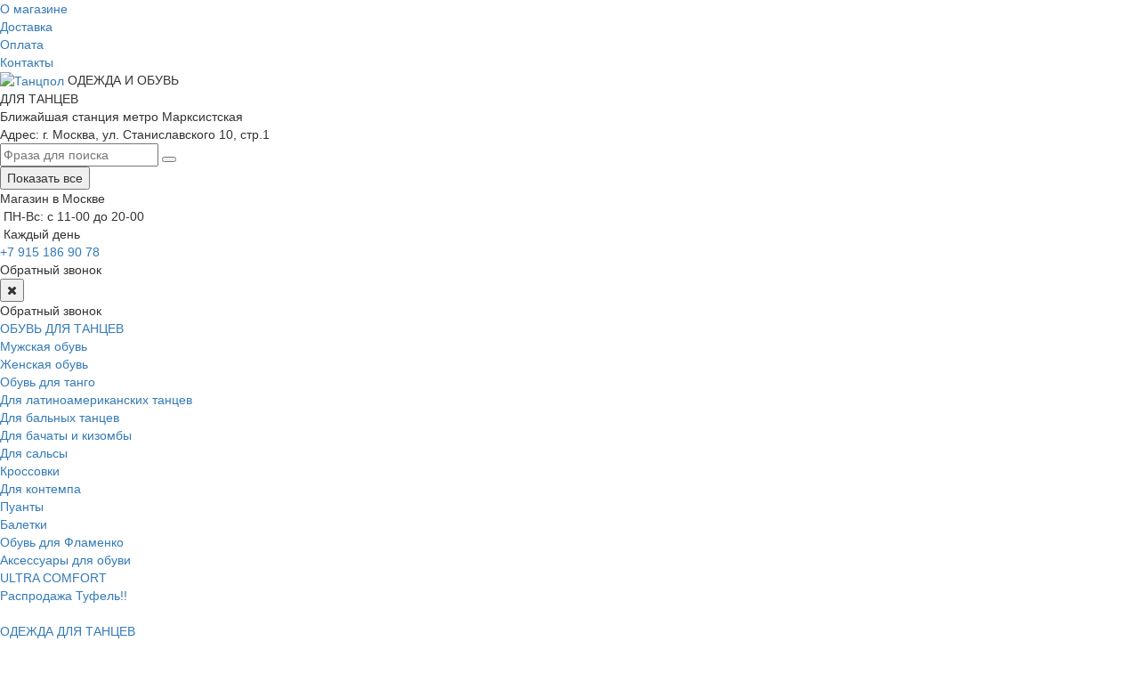

--- FILE ---
content_type: text/html; charset=windows-1251
request_url: https://www.tanspol.ru/catalog/t287.html
body_size: 10336
content:
<!DOCTYPE html>
<html class="desktop landscape rd-navbar-static-linked">
	<head>
		
	<title>Туфли для танцев Werner Kern Asta 8, черные купить в Москве – цены в интернет-магазине «Танцпол»</title>
	<meta http-equiv="Content-Type" content="text/html; charset=windows-1251">
	<meta name="robots" content="index, follow">
	<meta name="revisit-after" content="1 days">
	<meta name="description" content="Туфли для танцев Werner Kern Asta 8, черные – вы можете купить с примеркой в нашем уютном магазине в центре Москвы «Танцпол», бесплатная доставка по России при заказе от 15000 руб. в нашем интернет-магазине! Прямой поставщик танцевальной одежды, обуви и аксессуаров от ведущих производителей Европы и России!">
	<meta name="keywords" content="Туфли для танцев Werner Kern Asta 8, черные">
	<meta name="viewport" content="width=device-width, initial-scale=1">
	<meta http-equiv="X-UA-Compatible" content="IE=edge,chrome=1">
	<link href="https://fonts.googleapis.com/css?family=Open+Sans:300,300i,400,400i,600,600i,700,700i&amp;subset=cyrillic" rel="stylesheet">
	<link href="https://fonts.googleapis.com/css?family=Ubuntu:300,300i,400,400i,500,500i,700,700i&amp;subset=cyrillic" rel="stylesheet">
	<link rel="stylesheet" type="text/css" media="all" href="//fonts.googleapis.com/css?family=Montserrat:400,700" />
	<link rel="stylesheet" type="text/css" media="all" href="//fonts.googleapis.com/css?family=Arizonia" />
	<meta property="og:type" content="website">
	<meta property="og:site_name" content="Танцпол">
	<meta property="og:locale" content="ru">
	<meta property="og:title" content="Туфли для танцев Werner Kern Asta 8, черные купить в Москве – цены в интернет-магазине «Танцпол»">
	<meta property="og:description" content="Туфли для танцев Werner Kern Asta 8, черные – вы можете купить с примеркой в нашем уютном магазине в центре Москвы «Танцпол», бесплатная доставка по России при заказе от 15000 руб. в нашем интернет-магазине! Прямой поставщик танцевальной одежды, обуви и аксессуаров от ведущих производителей Европы и России!">
	<meta property="og:url" content="https://www.tanspol.ru/catalog/t287.html">
	<meta property="og:image" content="/pictures/tovar/original/asta_80_nappa_black_a.jpg">
	 
	
	<base href="https://www.tanspol.ru/">
	
	<link rel="icon" href="/favicon.ico" type="image/x-icon">
	<link rel="shortcut icon" href="/favicon.ico" type="image/x-icon">
	
		
	<link rel="stylesheet" type="text/css" href="/misc/plugins/bootstrap/bootstrap.min.css?1616053320">
	<link rel="stylesheet" type="text/css" href="/misc/plugins/font-awesome/css/font-awesome.min.css?1489935383">
	<link rel="stylesheet" href="/misc/plugins/fancybox/3.2.10/jquery.fancybox.min.css?1521066939">
	<link rel="stylesheet" type="text/css" href="/templates/template_1/__main.css?2">
	<link rel="stylesheet" type="text/css" href="/templates/template_1/__fotorama.css?1608190660">
	
		
	<script>
		browser_http_accept = 'image/webp';
		alert_window_type = 'alert_window';
		alert_window_manual = 'yes';
		valuta = 'руб.';
		okruglenie_count = 0;
		okruglenie_type = '';
		use_nalichie_count = '';
		max_count_order = '999';
		use_order_count_float = 'no';
		use_price_delimeter = 'yes';
		use_price_delimeter_symbol = '&nbsp;';
		use_ed_izm = '';
		var catalog_actions_icons_params = {"new": {proirity: "0", timeout: "5000"}, "spec": {proirity: "0", timeout: "5000"}, "hit": {proirity: "0", timeout: "5000"}};
	</script>
	<script src="/misc/v2/js/__jquery.js?1447923994"></script>
	<script src="/misc/plugins/owl-carousel/2.0.0/owl.carousel.min.js?1464274228"></script>
	<script src="/templates/__js_language_1.js?1763776616"></script>
	<script src="/misc/js/__jquery.mousewheel.js?1447923762"></script>
	<script src="/misc/js/__jquery.jscrollpane.min.js?1447923761"></script>
	<script src="/misc/plugins/fancybox/3.2.10/jquery.fancybox.min.js?1521066939"></script>
	<script>$.fancybox.defaults.hash = false;</script>

	<script src="/misc/js/__js_functions.js?1761002873"></script>
	<script src="/misc/js/__js_shop.js?1763776419"></script>
	<script src="/misc/js/__jquery.hoverIntent.js?1502143471"></script>
	<script src="/templates/template_1/__bootstrap.min.js?1608190659"></script>
	<script src="/templates/template_1/__site.js?1"></script>
	<script src="/templates/template_1/__fotorama.js?1608190660"></script>
	
	</head>

	<body class="cms-home cms-index-index catalog-category-view page-layout-2columns-left">

	<div class="page-wrapper" itemscope itemtype="http://schema.org/WebSite">
		<link itemprop="url" href="https://www.tanspol.ru">
		<header class="new-header new-header_bg_white">
			<div class="new-header__line-1">
				<div class="new-header__inner">
					<div class="new-header__col"></div>
					<div class="new-header__col">
						
			<nav class="main-menu"><div class="main-menu__menu"><div class="main-menu__menu-item"><a href="/content/c34-page1.html" class="a">О магазине</a></div><div class="main-menu__menu-item"><a href="/content/c47-page1.html" class="a">Доставка</a></div><div class="main-menu__menu-item"><a href="/content/c48-page1.html" class="a">Оплата</a></div><div class="main-menu__menu-item"><a href="/content/c22-page1.html" class="a">Контакты</a></div></div></nav>
			
					</div>
					<div class="new-header__col">
						
			<div class="socials">
				<span data-href="http://vk.com/public51563910" class="vk" data-target="_blank"></span><span data-href="https://www.youtube.com/watch?v=-aomiWI1_90" class="youtube" data-target="_blank"></span><span data-href="https://max.ru/www.tanspol.ru" class="max" data-target="_blank"></span>
			</div>
			
					</div>
				</div>
			</div>
			<div class="new-header__line-2">
				<div class="new-header__inner">
					<div class="new-header__col">
						<div class="logo">
							<div class="logo__inner">
	
							<a href="/"><img src="/templates/template_1/img/logo.png" alt="Танцпол"></a>
			
							<span class="logo__tagline">ОДЕЖДА И ОБУВЬ<br>ДЛЯ ТАНЦЕВ</span>
			
							</div>
						</div>
					</div>
					<div class="new-header__col">
						<div class="new-header__col-inner">
							<div class="new-header__text-block"><span class="b">Ближайшая станция</span> метро <span class="b">Марксистская</span><br><span>Адрес: г. Москва, ул. Станиславского 10, стр.1</span></div>
							
			<!--noindex-->
			<div class="catalog-search">
				<form action="/catalog/find-page1.html" method="get" name="BF_catalog_find_fields" data-action="/catalog/find_fast-page1.html" class="catalog-search__form" itemprop="potentialAction" itemscope itemtype="http://schema.org/SearchAction">
					<meta itemprop="target" content="/catalog/find-page1.html?find={find}">
					<input type="text" id="CFF_find" name="find" value="" class="catalog-search__input-text" placeholder="Фраза для поиска" onKeyUp="fast_search();" itemprop="query-input">
					<button type="submit" class="catalog-search__button" onclick="return validate_BF_catalog_find_fields();"><span></span></button>
				</form>
				<div class="catalog-search__window" id="catalog_search_result_window">
					<div class="catalog-search__content" id="catalog_search_result_elements"></div>
					<div class="catalog-search__footer">
						<button type="button" class="button button_small catalog-search__all-button" onclick="return fast_search_show_results();"><span>Показать все</span></button>
					</div>
				</div>
				<script>
					function validate_BF_catalog_find_fields()
					{
						if($('#CFF_find').val() == '')
						{
						var text = 'Введите фразу для поиска!';
							alert_window_show('dialog_message', 'dialog_message_text', '', text, '$(\'#CFF_find\').focus();');
							return false;
						}

						return true;
					}
				</script>
			</div>
			<!--/noindex-->
		
						</div>
					</div>
					<div class="new-header__col">
						
			<div class="header-contacts">
				<div class="header-contacts__row">
					
			<div class="header-contacts__col">
				<div class="header-contacts__schedule">
					Магазин в Москве <br> ПН-Вс: с 11-00 до 20-00<br> Каждый день
				</div>
			</div>
			
					
			<div class="header-contacts__col">
				<div class="header-contacts__phones">
					
			<span data-href="tel:+79151869078" class="a">+7 915 186 90 78</span>
			
				</div>
			
				<div class="side-navbar-box header-contacts__callback">
					<span class="a">Обратный звонок</span>
					<div class="side-navbar-popup1">
						<button class="side-navbar-close">
							<i class="fa fa-times close"></i>
						</button>
						<div class="block block-callback rd-navbar-callback">
							<div class="block-title">
								<span>Обратный звонок</span>
							</div>
							<div class="block-content">
								
							</div>
						</div>
					</div>
				</div>
					
			</div>
			
				</div>
			</div>
		
					</div>
				</div>
			</div>
			<div class="new-header__line-3">
				<div class="new-header__inner">
					<div class="new-header__col">
						<div class="mobile-menu-opener">
							<span></span>
						</div>
					</div>
					<div class="new-header__col">
						
				<nav class="catalog-menu" itemscope="" itemtype="https://schema.org/SiteNavigationElement"><div class="catalog-menu__menu" itemprop="" itemscope="" itemtype="https://schema.org/ItemList"><div class="catalog-menu__menu-item parent" data-image="/pictures/menu/menu/obuv.jpg" itemprop="itemListElement" itemscope ="" itemtype="https://schema.org/ItemList">
								<a href="/catalog/r171-page1.html" class="a" itemprop="url">ОБУВЬ ДЛЯ ТАНЦЕВ</a>
								<meta itemprop="name" content="ОБУВЬ ДЛЯ ТАНЦЕВ">
							<div class="catalog-menu__sub-menu-opener"></div><div class="catalog-menu__sub-menu-wrapper clearfix"><div class="catalog-menu__sub-menu"><div class="catalog-menu__sub-menu-item" data-image="/pictures/menu/menu/mans_shoes.jpg"><a href="/catalog/r196-page1.html" class="a">Мужская обувь</a></div><div class="catalog-menu__sub-menu-item" data-image="/pictures/menu/menu/juliabasmannphotography(91von184).jpg"><a href="/catalog/r233-page1.html" class="a">Женская обувь</a></div><div class="catalog-menu__sub-menu-item" data-image="/pictures/menu/menu/tango_shoes_1.jpg"><a href="/catalog/r336-page1.html" class="a">Обувь для танго</a></div><div class="catalog-menu__sub-menu-item" data-image="/pictures/menu/menu/latina.jpg"><a href="/catalog/r11-page1.html" class="a">Для латиноамериканских танцев</a></div><div class="catalog-menu__sub-menu-item" data-image="/pictures/menu/menu/5e74d5eb25a9811c976208ad_5e74d5ec0a3ec.jpg"><a href="/catalog/r241-page1.html" class="a">Для бальных танцев</a></div><div class="catalog-menu__sub-menu-item" data-image="/pictures/menu/menu/kizobmba_shoes.jpg"><a href="/catalog/r223-page1.html" class="a">Для бачаты и кизомбы</a></div><div class="catalog-menu__sub-menu-item" data-image="/pictures/menu/menu/kern2019_3081.jpg"><a href="/catalog/r240-page1.html" class="a">Для сальсы</a></div><div class="catalog-menu__sub-menu-item" data-image="/pictures/menu/menu/1223_1.jpg"><a href="/catalog/r229-page1.html" class="a">Кроссовки</a></div><div class="catalog-menu__sub-menu-item" data-image="/pictures/menu/menu/contemporary.jpg"><a href="/catalog/r214-page1.html" class="a">Для контемпа</a></div><div class="catalog-menu__sub-menu-item" data-image="/pictures/menu/menu/points_1_1.jpg"><a href="/catalog/r66-page1.html" class="a">Пуанты</a></div><div class="catalog-menu__sub-menu-item" data-image="/pictures/menu/menu/ballet_shoes.jpg"><a href="/catalog/r79-page1.html" class="a">Балетки</a></div><div class="catalog-menu__sub-menu-item" data-image="/pictures/menu/menu/flamenko_odejda.jpg"><a href="/catalog/r12-page1.html" class="a">Обувь для Фламенко</a></div><div class="catalog-menu__sub-menu-item" data-image="/pictures/menu/menu/heel_cover.jpg"><a href="/catalog/r55-page1.html" class="a">Аксессуары для обуви</a></div><div class="catalog-menu__sub-menu-item" data-image="/pictures/menu/menu/kelly_6.png"><a href="/catalog/r257-page1.html" class="a">ULTRA COMFORT</a></div><div class="catalog-menu__sub-menu-item" data-image="/pictures/menu/menu/sale.jpg"><a href="/catalog/r219-page1.html" class="a">Распродажа Туфель!!</a></div></div><div class="catalog-menu__sub-menu-image-block"><img src="/templates/template_1/img/empty.png" alt=""></div></div></div><div class="catalog-menu__menu-item parent" data-image="/pictures/menu/menu/330x555.jpg" itemprop="itemListElement" itemscope ="" itemtype="https://schema.org/ItemList">
								<a href="/catalog/r170-page1.html" class="a" itemprop="url">ОДЕЖДА ДЛЯ ТАНЦЕВ</a>
								<meta itemprop="name" content="ОДЕЖДА ДЛЯ ТАНЦЕВ">
							<div class="catalog-menu__sub-menu-opener"></div><div class="catalog-menu__sub-menu-wrapper clearfix"><div class="catalog-menu__sub-menu"><div class="catalog-menu__sub-menu-item" data-image="/pictures/menu/menu/stilettoban.jpg"><a href="/catalog/r10-page1.html" class="a">Для танго (аргентинского танго)</a></div><div class="catalog-menu__sub-menu-item" data-image="/pictures/menu/menu/31347.jpg"><a href="/catalog/r173-page1.html" class="a">Для балета и хореографии</a></div><div class="catalog-menu__sub-menu-item" data-image="/pictures/menu/menu/modalvsait.png"><a href="/catalog/r230-page1.html" class="a">Для сальсы, бачаты и кизомбы</a></div><div class="catalog-menu__sub-menu-item" data-image="/pictures/menu/menu/flamenko_odejda_1.jpg"><a href="/catalog/r177-page1.html" class="a">Для фламенко</a></div><div class="catalog-menu__sub-menu-item" data-image="/pictures/menu/menu/dsc_5823.jpg"><a href="/catalog/r81-page1.html" class="a">Для восточных танцев, танца живота</a></div><div class="catalog-menu__sub-menu-item" data-image="/pictures/menu/menu/moderndance.jpg"><a href="/catalog/r20-page1.html" class="a">Футболки</a></div><div class="catalog-menu__sub-menu-item" data-image="/pictures/menu/menu/leg_warmers1.jpg"><a href="/catalog/r41-page1.html" class="a">Гетры</a></div><div class="catalog-menu__sub-menu-item" data-image="/pictures/menu/menu/001-393.jpg"><a href="/catalog/r213-page1.html" class="a">Лосины, шорты и брюки</a></div><div class="catalog-menu__sub-menu-item" data-image="/pictures/menu/menu/salsa.png"><a href="/catalog/r238-page1.html" class="a">Женская одежда для танцев</a></div></div><div class="catalog-menu__sub-menu-image-block"><img src="/templates/template_1/img/empty.png" alt=""></div></div></div><div class="catalog-menu__menu-item parent" data-image="/pictures/menu/menu/kids.jpg" itemprop="itemListElement" itemscope ="" itemtype="https://schema.org/ItemList">
								<a href="/catalog/r21-page1.html" class="a" itemprop="url">ВСЕ ДЛЯ ДЕТЕЙ</a>
								<meta itemprop="name" content="ВСЕ ДЛЯ ДЕТЕЙ">
							<div class="catalog-menu__sub-menu-opener"></div><div class="catalog-menu__sub-menu-wrapper clearfix"><div class="catalog-menu__sub-menu"><div class="catalog-menu__sub-menu-item" data-image="/pictures/menu/menu/kids_1.jpg"><a href="/catalog/r239-page1.html" class="a">Детская одежда</a></div><div class="catalog-menu__sub-menu-item" data-image="/pictures/menu/menu/tights_2.jpg"><a href="/catalog/r225-page1.html" class="a">Колготки (трико)</a></div></div><div class="catalog-menu__sub-menu-image-block"><img src="/templates/template_1/img/empty.png" alt=""></div></div></div></div></nav>
				
					</div>
					<div class="new-header__col">
						
		<div class="mini-cart">
			<a href="/order.html" class="a">
				<span class="mini-cart__amount" id="basket_colvo">0</span>
			</a>
		</div>
		
					</div>
				</div>
				<div class="mobile-header-content">
					<ul class="mobile-menu">
						<li class="m-cat parent"><a href="/catalog/r171-page1.html" class="a">ОБУВЬ ДЛЯ ТАНЦЕВ</a><div class="mobile-submenu-opener"></div><ul><li><a href="/catalog/r196-page1.html" class="a">Мужская обувь</a></li><li><a href="/catalog/r233-page1.html" class="a">Женская обувь</a></li><li><a href="/catalog/r336-page1.html" class="a">Обувь для танго</a></li><li><a href="/catalog/r11-page1.html" class="a">Для латиноамериканских танцев</a></li><li><a href="/catalog/r241-page1.html" class="a">Для бальных танцев</a></li><li><a href="/catalog/r223-page1.html" class="a">Для бачаты и кизомбы</a></li><li><a href="/catalog/r240-page1.html" class="a">Для сальсы</a></li><li><a href="/catalog/r229-page1.html" class="a">Кроссовки</a></li><li><a href="/catalog/r214-page1.html" class="a">Для контемпа</a></li><li><a href="/catalog/r66-page1.html" class="a">Пуанты</a></li><li><a href="/catalog/r79-page1.html" class="a">Балетки</a></li><li><a href="/catalog/r12-page1.html" class="a">Обувь для Фламенко</a></li><li><a href="/catalog/r55-page1.html" class="a">Аксессуары для обуви</a></li><li><a href="/catalog/r257-page1.html" class="a">ULTRA COMFORT</a></li><li><a href="/catalog/r219-page1.html" class="a">Распродажа Туфель!!</a></li></ul></li><li class="m-cat parent"><a href="/catalog/r170-page1.html" class="a">ОДЕЖДА ДЛЯ ТАНЦЕВ</a><div class="mobile-submenu-opener"></div><ul><li><a href="/catalog/r10-page1.html" class="a">Для танго (аргентинского танго)</a></li><li><a href="/catalog/r173-page1.html" class="a">Для балета и хореографии</a></li><li><a href="/catalog/r230-page1.html" class="a">Для сальсы, бачаты и кизомбы</a></li><li><a href="/catalog/r177-page1.html" class="a">Для фламенко</a></li><li><a href="/catalog/r81-page1.html" class="a">Для восточных танцев, танца живота</a></li><li><a href="/catalog/r20-page1.html" class="a">Футболки</a></li><li><a href="/catalog/r41-page1.html" class="a">Гетры</a></li><li><a href="/catalog/r213-page1.html" class="a">Лосины, шорты и брюки</a></li><li><a href="/catalog/r238-page1.html" class="a">Женская одежда для танцев</a></li></ul></li><li class="m-cat parent"><a href="/catalog/r21-page1.html" class="a">ВСЕ ДЛЯ ДЕТЕЙ</a><div class="mobile-submenu-opener"></div><ul><li><a href="/catalog/r239-page1.html" class="a">Детская одежда</a></li><li><a href="/catalog/r225-page1.html" class="a">Колготки (трико)</a></li></ul></li>
						<li class="m-main"><a href="/content/c34-page1.html" class="a">О магазине</a></li><li class="m-main"><a href="/content/c47-page1.html" class="a">Доставка</a></li><li class="m-main"><a href="/content/c48-page1.html" class="a">Оплата</a></li><li class="m-main"><a href="/content/c22-page1.html" class="a">Контакты</a></li>
					</ul>
					
			<div class="header-contacts">
				<div class="header-contacts__row">
					
			<div class="header-contacts__col">
				<div class="header-contacts__schedule">
					Магазин в Москве <br> ПН-Вс: с 11-00 до 20-00<br> Каждый день
				</div>
			</div>
			
					
			<div class="header-contacts__col">
				<div class="header-contacts__phones">
					
			<span data-href="tel:+79151869078" class="a">+7 915 186 90 78</span>
			
				</div>
			
				<div class="side-navbar-box header-contacts__callback">
					<span class="a">Обратный звонок</span>
					<div class="side-navbar-popup1">
						<button class="side-navbar-close">
							<i class="fa fa-times close"></i>
						</button>
						<div class="block block-callback rd-navbar-callback">
							<div class="block-title">
								<span>Обратный звонок</span>
							</div>
							<div class="block-content">
								
							</div>
						</div>
					</div>
				</div>
					
			</div>
			
				</div>
			</div>
		
					
			<div class="socials">
				<span data-href="http://vk.com/public51563910" class="vk" data-target="_blank"></span><span data-href="https://www.youtube.com/watch?v=-aomiWI1_90" class="youtube" data-target="_blank"></span><span data-href="https://max.ru/www.tanspol.ru" class="max" data-target="_blank"></span>
			</div>
			
				</div>
			</div>
		</header>
		<div class="side-navbar">
			
			
			
			
	
			<div class="side-navbar-box side-navbar__item side-navbar__item_email">
				<span class="a"></span>
				<div class="side-navbar-popup1">
					<button class="side-navbar-close">
						<i class="fa fa-times close"></i>
					</button>
					<div class="block block-feedback rd-navbar-feedback">
						<div class="block-title">
							<span>Обратная связь</span>
						</div>
						<div class="block-content">
							
	<div id="sendmail_form">
			
			<div class="page-text text"><p>Если у вас возник вопрос, на который вы хотите получить ответ, напишите нам!<br />
Мы постараемся ответить вам в самое ближайшее время!</p>
</div>
					
		
		<form action="/forms/sendmail.html" name="sendmail_pages" method="post" class="form-vertical">
			<input type="hidden" name="action" value="show" class="hidden"><input type="hidden" name="status_form" value="send" class="hidden">
			
			<div class="clearfix">
				<label class="label">Ваше имя: <span class="required">*</span></label>
				<input type="text" name="name" value="" maxlength="100" class="input-text">
			</div>
			
			<div class="clearfix">
				<label class="label">E-mail: <span class="required">*</span></label>
				<input type="text" name="email" value="" maxlength="50" class="input-text">
			</div>
			
			<div class="clearfix">
				<label class="label">Тема сообщения: <span class="required">*</span></label>
				<input type="text" name="subject" value="" maxlength="100" class="input-text">
			</div>
			
			<div class="clearfix">
				<label class="label">Текст сообщения: <span class="required">*</span></label>
				<textarea rows="3" cols="33" name="message" class="input-textarea"></textarea>
			</div>
			
			<div class="clearfix">
				<label class="label">Код проверки: <span class="required">*</span></label>
				
			<input type="hidden" name="captcha_id" value="7380636" />
			<div class="captcha">
				<img src="/captcha/7380636.jpg" id="captcha_sendmail_pages" width="150" height="50" />
				<input type="text" name="captcha_text" maxlength="10" class="input-text">
			</div>
			
			</div>
			
			<div class="footnote"><i class="main-color2 fa fa-warning"></i>Поля, помеченные <span class="required">*</span>, являются обязательными для заполнения.</div>
			<div class="clearfix">
				<div class="privacy-forms privacy-forms_button_right">
					<div class="privacy-forms__text"><!--noindex--><p>Отправляя форму, вы даете согласие на обработку персональных данных и принимаете <span data-href="/info152.html" data-target="_blank">Соглашение об использовании сайта</span>.</p><!--/noindex--></div>
					<div class="privacy-forms__button-block">
						<button type="submit" onclick="return validate_sendmail_pages();" class="button-colors button">Отправить</button>
					</div>
				</div>
			</div>
		</form>
	</div>
			
	<script type="text/javascript">
		function validate_sendmail_pages()
		{
			var f = document.sendmail_pages;

			
	if(f.name.value == '')
	{
		alert_window_show('dialog_message', 'dialog_message_text', '', 'Вы не заполнили поле "Ваше имя"!', 'document.sendmail_pages.name.focus();');
		return false;
	}
	else
	{
		
		var filter = /^\s+$/i;

		if(filter.test(f.name.value) == true)
		{
			alert_window_show('dialog_message', 'dialog_message_text', '', 'Поле "Ваше имя" не может состоять из пробелов!', 'document.sendmail_pages.name.focus();');
			return false;
		}
			
		var filter = /^.{1,1}$/i;

		if(filter.test(f.name.value) == true)
		{
			alert_window_show('dialog_message', 'dialog_message_text', '', 'Поле "Ваше имя" не может содержать менее 2 символов!', 'document.sendmail_pages.name.focus();');
			return false;
		}
			
	}
					
	if(f.email.value == '')
	{
		alert_window_show('dialog_message', 'dialog_message_text', '', 'Вы не заполнили поле "E-mail"!', 'document.sendmail_pages.email.focus();');
		return false;
	}
	else
	{
		
		var filter = /^[а-яa-z0-9-_.]+\@([а-яa-z0-9-]{1,}[\.]{1})*[а-яa-z0-9-]{1,}\.[а-яa-z]{2,7}$/i;

		if(filter.test(f.email.value) == false)
		{
			alert_window_show('dialog_message', 'dialog_message_text', '', 'Поле "E-mail" не является почтовым адресом!', 'document.sendmail_pages.email.focus();');
			return false;
		}
			
	}
					
	if(f.subject.value == '')
	{
		alert_window_show('dialog_message', 'dialog_message_text', '', 'Вы не заполнили поле "Тема сообщения"!', 'document.sendmail_pages.subject.focus();');
		return false;
	}
	else
	{
		
		var filter = /^\s+$/i;

		if(filter.test(f.subject.value) == true)
		{
			alert_window_show('dialog_message', 'dialog_message_text', '', 'Поле "Тема сообщения" не может состоять из пробелов!', 'document.sendmail_pages.subject.focus();');
			return false;
		}
			
		var filter = /^.{1,2}$/i;

		if(filter.test(f.subject.value) == true)
		{
			alert_window_show('dialog_message', 'dialog_message_text', '', 'Поле "Тема сообщения" не может содержать менее 3 символов!', 'document.sendmail_pages.subject.focus();');
			return false;
		}
			
	}
					
	if(f.message.value == '')
	{
		alert_window_show('dialog_message', 'dialog_message_text', '', 'Вы не заполнили поле "Текст сообщения"!', 'document.sendmail_pages.message.focus();');
		return false;
	}
	else
	{
		
		var filter = /^[\s\n\r]+$/i;

		if(filter.test(f.message.value) == true)
		{
			alert_window_show('dialog_message', 'dialog_message_text', '', 'Вы не заполнили поле "Текст сообщения"!', 'document.sendmail_pages.message.focus();');
			return false;
		}
			
	}
					
	if(f.captcha_text.value == '')
	{
		alert_window_show('dialog_message', 'dialog_message_text', '', 'Вы не заполнили поле "Код проверки"!', 'document.sendmail_pages.captcha_text.focus();');
		return false;
	}

			return true;
		}

		
		
		
	</script>
			
			
						</div>
					</div>
				</div>
			</div>
			
		</div>
		<div class="page-header">
			
		
		</div>
		
			<div class="breadcrumbs">
				<div class="container">
					<div class="breadcrumbs__inner" itemscope="" itemtype="http://schema.org/BreadcrumbList">
						<span class="breadcrumbs__item breadcrumbs__item_home" itemprop="itemListElement" itemscope="" itemtype="http://schema.org/ListItem">
							<a href="https://www.tanspol.ru/" itemprop="item">
								<i class="fa fa-home" aria-hidden="true"></i>
								<span itemprop="name" class="hidden">Главная</span>
								<meta itemprop="position" content="1">
							</a>
						</span>
						<i class="fa fa-angle-right" aria-hidden="true"></i>
						
			<span class="breadcrumbs__item" itemprop="itemListElement" itemscope="" itemtype="http://schema.org/ListItem">
				<a href="https://www.tanspol.ru/catalog/r171-page1.html" itemprop="item">
					<span itemprop="name">ОБУВЬ ДЛЯ ТАНЦЕВ</span>
					<meta itemprop="position" content="2">
				</a>
			</span>
			<i class="fa fa-angle-right" aria-hidden="true"></i>
			<span class="breadcrumbs__item" itemprop="itemListElement" itemscope="" itemtype="http://schema.org/ListItem">
				<a href="https://www.tanspol.ru/catalog/r294-page1.html" itemprop="item">
					<span itemprop="name">WernerKern</span>
					<meta itemprop="position" content="3">
				</a>
			</span>
			<i class="fa fa-angle-right" aria-hidden="true"></i>
			<span class="breadcrumbs__item" itemprop="itemListElement" itemscope="" itemtype="http://schema.org/ListItem">
				<span itemprop="item" content="https://www.tanspol.ru">
					<span itemprop="name">Туфли для танцев Werner Kern Asta 8, черные</span>
					<meta itemprop="position" content="2">
				</span>
			</span>
			
					</div>
				</div>
			</div>
			
		<div id="maincontent" class="main-container page-main clearfix">
		
				<div class="main-content
		 col-xs-12 col-sm-12 col-lg-12 grid-main clearfix">
					<!--noindex-->
		<ul id="no_cookies_js" class="errors">
			<li>Внимание!!!<br /><br>У вас отключены <span id="js_off">JavaScript и </span>Cookies!<br /><br>Для полноценной работы сайта Вам необходимо включить их!<br /><br />   </li>
		</ul>
		<script>check_cookies_js();</script>
		<!--/noindex-->
					<div class="product-item product-full catalog-product-view columns container" itemscope itemtype="http://schema.org/Product">
				<div class="column main row main-block">
					<div class="product media">
						<div class="fotorama__stage fotorama" data-background="#FFFFFF" data-fullscreenicon="true" data-height="570" data-navposition="left" data-thumbbordercolor="#fff" data-thumbborderwidth="0" data-vertical="true" data-width="100%">
							
				<a class="tanspol-img" href="/pictures/tovar/original/asta_80_nappa_black_a.jpg">
					<img src="/pictures/tovar/big/asta_80_nappa_black_a.jpg" width="325" height="276" alt="Туфли для танцев Werner Kern Asta 8, черные" />
					<meta itemprop="image" content="https://www.tanspol.ru/pictures/tovar/original/asta_80_nappa_black_a.jpg">
				</a>
				
							
			
				<a href="/pictures/tovar/original/asta_80_nappa_black_b.jpg" class="tanspol-img-dop">
					<img src="/pictures/tovar/dop/asta_80_nappa_black_b.jpg" width="94" height="105" alt="Туфли для танцев Werner Kern Asta 8, черные">
				</a>
			
				<a href="/pictures/tovar/original/asta_80_nappa_black_c.jpg" class="tanspol-img-dop">
					<img src="/pictures/tovar/dop/asta_80_nappa_black_c.jpg" width="94" height="105" alt="Туфли для танцев Werner Kern Asta 8, черные">
				</a>
			
				<a href="/pictures/tovar/original/asta_80_nappa_black_d.jpg" class="tanspol-img-dop">
					<img src="/pictures/tovar/dop/asta_80_nappa_black_d.jpg" width="105" height="96" alt="Туфли для танцев Werner Kern Asta 8, черные">
				</a>
			
				<a href="/pictures/tovar/original/asta_80_nappa_black_e.jpg" class="tanspol-img-dop">
					<img src="/pictures/tovar/dop/asta_80_nappa_black_e.jpg" width="84" height="105" alt="Туфли для танцев Werner Kern Asta 8, черные">
				</a>
			
				<a href="/pictures/tovar/original/kern_zubehoer-3728-tanzschuhsohle-women-schwarz_klein_1920x1920.jpg" class="tanspol-img-dop">
					<img src="/pictures/tovar/dop/kern_zubehoer-3728-tanzschuhsohle-women-schwarz_klein_1920x1920.jpg" width="105" height="101" alt="Туфли для танцев Werner Kern Asta 8, черные">
				</a>
			
			
						</div>
					</div>
					<div class="product-info-main">
						<h1 class="page-title-product" itemprop="name">Туфли для танцев Werner Kern Asta 8, черные</h1>
						<div class="bying_blok" itemprop="offers" itemscope itemtype="http://schema.org/Offer">
							
				<div class="price_block clearfix"><div class="price"><span id="tovar_form_price287">18&nbsp;900</span> руб.</div><div class="old_price vis_hidden"><span><span id="tovar_form_price_old287">0</span> руб.</span></div></div>
				
			<meta itemprop="price" content="18900.00">
			<meta itemprop="priceCurrency" content="RUB">
			<link itemprop="availability" href="http://schema.org/InStock">
			<link itemprop="url" href="https://www.tanspol.ru">
			
					<div class="product__variants">
						<div class="input-select">
							<select id="tovar_form_variants287" onchange="select_variant('tovar_form', '287');">
								<option value="">&nbsp;Размеры&nbsp;</option>
								<option value="1559::18900::1::36::0::::asta_80_nappa_black_a.jpg">&nbsp;36&nbsp;</option><option value="1560::18900::1::37::0::::asta_80_nappa_black_a.jpg">&nbsp;37&nbsp;</option><option value="1561::18900::1::37,5::0::::asta_80_nappa_black_a.jpg">&nbsp;37,5&nbsp;</option><option value="1562::18900::1::38::0::::asta_80_nappa_black_a.jpg">&nbsp;38&nbsp;</option><option value="1563::18900::1::38,5::0::::asta_80_nappa_black_a.jpg">&nbsp;38,5&nbsp;</option><option value="1565::18900::1::40::0::::asta_80_nappa_black_a.jpg">&nbsp;40&nbsp;</option><option value="1566::18900::1::40,5::0::::asta_80_nappa_black_a.jpg">&nbsp;40,5&nbsp;</option>
							</select>
						</div>
					</div>
					
					<div class="product__button-block has_amount_field clearfix">
						<div class="product__amount size-3 tovar_form_button_in_nalichie287 tovar_form_button_pod_zakaz287">
							<div class="product__amount-inner">
								<input type="hidden" value="" id="tovar_form_max_colvo287">
								<div class="minus product__amount-minus"></div>
								<input class="input-text product__amount-input input-number-decimal size-3" type="text" maxlength="3" name="colvo287" value="1" id="tovar_form_colvo287">
								<div class="plus product__amount-plus"></div>
							</div>
							<div class="product__amount-count">шт.</div>
						</div>
							
						<button type="button" class="button product__button product__button_preorder tovar_form_button_pod_zakaz287" style="display:none;" onclick="add_item_to_basket('287', 'Туфли для танцев Werner Kern Asta 8, черные', '18900', 'tovar_form', 'шт.');" title="На текущий момент товара нет в наличии, но его можно заказать!<br />Товар будет доставлен с отсрочкой по времени!" data-toggle="tooltip"><span>Заказать</span></button>
						<button type="button" class="button product__button product__button_buy tovar_form_button_in_nalichie287" onclick="add_item_to_basket('287', 'Туфли для танцев Werner Kern Asta 8, черные', '18900', 'tovar_form', 'шт.');"><span>В корзину</span></button>
						<button type="button" class="button product__button product__button_disable tovar_form_button_no_nalichie287" style="display:none;"><span>Нет в наличии</span></button>
					
					</div>
			
				
			
						</div>
			
						
			<div class="info-block">
				
				<p style="text-align: center; font-size: 14px; font-weight: 500;">Данный товар можно приобрести в розничном магазине.</p>

<p style="text-align: center; font-size: 14px; font-weight: 500;">Для консультации или уточнения наличия товара звоните по телефону:</p>

<p style="text-align: center;"><em>+7 (915) 186-90-78</em></p>

			
			</div>
			
					</div>
				</div>
			
					<div class="row">
						<div class="col-xs-12">
							<ul id="tabs" class="tabs clearfix">
					
								<li data-href="#description" class="active"><span>Описание</span></li>
							
							</ul>
							<div class="tab-cont">
					
								<div id="description" class="text" itemprop="description">
									<p><span style="text-indent: 10px; font-family: Arial, Verdana, Helvetica, sans-serif">Туфли для танцев женские чёрные Werner Kern, Asta 8 </span></p>

<p><span style="text-indent: 10px; font-family: Arial, Verdana, Helvetica, sans-serif">Фантастически удобная, открытая танцевальная обувь от Werner Kern с V-образным вырезом для ноги. Имеет ремешок, который обеспечивает индивидуальную регулировку под любую лодыжку, что обеспечивает высочайший комфорт, Узкий, едва заметный, вырез на мыске делает танцовщицу неотразимой в этой модели на любом танцполе.</span></p>

<p>Босоножки для танцев не предназначены для повседневной носки на улице.</p>

<p>Эти туфли прекрасно подойдут для тренировок и репетиций любых латино-американских танцев : аргентинского танго, сальсы, бальных танцев</p>

<p>Вы можете купить туфли  для танцев Werner Kern Asta 8 сразу после примерки в нашем гостеприимном магазине в центре Москвы, указанные размеры в наличии!</p>

<p>Для любителей различных видов танцев мы с любовью подобрали великолепный ассортимент оригинальной одежды и обуви от лучших европейских и российских производителей. </p>

<p>Интернет-магазин «Танцпол» осуществляет доставку из Москвы по всей России. Бесплатная доставка при заказе от 15000 рублей!</p>

								</div>
							
							</div>
						</div>
					</div>
					
			</div>
			
			<div class="block catalog_dop related container">
				
			<div class="block-title title">
				<strong>Рекомендуемые товары</strong>
			</div>

			
				
			
			
			<div class="products-grid clearfix"style="margin-left:-15px;margin-right:-15px;">
				<div class="product-item catalog-product-item">
					<div class="product-item-inner">
						
			<div class="product-item-info zoomin">
				<a href="/catalog/t1228.html" class="product-item-photo">
					<img src="/pictures/tovar/card/dsc_8335.jpg" alt="Платье для танцев Dance EveryWear SM8019 155, морская волна">
				</a>
			</div>
			
						<div class="title">
							<a href="/catalog/t1228.html" title="Платье для танцев Dance EveryWear SM8019 155, морская волна" class="product-item-link">Платье для танцев Dance EveryWear SM8019 155, морская волна</a>
						</div>
				
						<div class="bying_blok">
							
				<div class="price_block"><div class="price"><span id="tovar_form_recomend_tovary_price1228">6&nbsp;900</span> руб.</div><div class="old_price vis_hidden"><span><span id="tovar_form_recomend_tovary_price_old1228">0</span> руб.</span></div></div>
				
					<div class="product__variants">
						<div class="input-select">
							<select id="tovar_form_recomend_tovary_variants1228" onchange="select_variant('tovar_form_recomend_tovary', '1228');">
								<option value="">&nbsp;Размеры&nbsp;</option>
								<option value="3583::5900::1::M::0::::dsc_8335.jpg">&nbsp;M&nbsp;</option><option value="3582::5900::1::S::0::::dsc_8335.jpg">&nbsp;S&nbsp;</option>
							</select>
						</div>
					</div>
					
					<div class="product__button-block has_amount_field clearfix">
						<div class="product__amount size-3 tovar_form_recomend_tovary_button_in_nalichie1228 tovar_form_recomend_tovary_button_pod_zakaz1228">
							<div class="product__amount-inner">
								<input type="hidden" value="" id="tovar_form_recomend_tovary_max_colvo1228">
								<div class="minus product__amount-minus"></div>
								<input class="input-text product__amount-input input-number-decimal size-3" type="text" maxlength="3" name="colvo1228" value="1" id="tovar_form_recomend_tovary_colvo1228">
								<div class="plus product__amount-plus"></div>
							</div>
							<div class="product__amount-count">шт.</div>
						</div>
							
						<button type="button" class="button product__button product__button_preorder tovar_form_recomend_tovary_button_pod_zakaz1228" style="display:none;" onclick="add_item_to_basket('1228', 'Платье для танцев Dance EveryWear SM8019 155, морская волна', '6900', 'tovar_form_recomend_tovary', 'шт.');" title="На текущий момент товара нет в наличии, но его можно заказать!<br />Товар будет доставлен с отсрочкой по времени!" data-toggle="tooltip"><span>Заказать</span></button>
						<button type="button" class="button product__button product__button_buy tovar_form_recomend_tovary_button_in_nalichie1228" onclick="add_item_to_basket('1228', 'Платье для танцев Dance EveryWear SM8019 155, морская волна', '6900', 'tovar_form_recomend_tovary', 'шт.');"><span>В корзину</span></button>
						<button type="button" class="button product__button product__button_disable tovar_form_recomend_tovary_button_no_nalichie1228" style="display:none;"><span>Нет в наличии</span></button>
					</div>
					
				
			
						</div>
				
					</div>
				</div><div class="product-item catalog-product-item">
					<div class="product-item-inner">
						
			<div class="product-item-info zoomin">
				<a href="/catalog/t1216.html" class="product-item-photo">
					<img src="/pictures/tovar/card/dsc_6772.jpg" alt="Платье для аргентинского танго, SM8017">
				</a>
			</div>
			
						<div class="title">
							<a href="/catalog/t1216.html" title="Платье для аргентинского танго SM8017 от Studio Moscow" class="product-item-link">Платье для аргентинского танго SM8017 от Studio Moscow</a>
						</div>
				
						<div class="bying_blok">
							
				<div class="price_block"><div class="price"><span id="tovar_form_recomend_tovary_price1216">7&nbsp;900</span> руб.</div></div>
				
					<div class="product__button-block has_amount_field clearfix">
						<div class="product__amount size-3 tovar_form_recomend_tovary_button_in_nalichie1216 tovar_form_recomend_tovary_button_pod_zakaz1216">
							<div class="product__amount-inner">
								<input type="hidden" value="1" id="tovar_form_recomend_tovary_max_colvo1216">
								<div class="minus product__amount-minus"></div>
								<input class="input-text product__amount-input input-number-decimal size-3" type="text" maxlength="3" name="colvo1216" value="1" id="tovar_form_recomend_tovary_colvo1216">
								<div class="plus product__amount-plus"></div>
							</div>
							<div class="product__amount-count">шт.</div>
						</div>
							
						<button type="button" class="button product__button product__button_buy" onclick="add_item_to_basket('1216', 'Платье для аргентинского танго, SM8017', '7900', 'tovar_form_recomend_tovary', 'шт.');"><span>В корзину</span></button>
							
					</div>
					
				
			
						</div>
				
					</div>
				</div>
			</div>
			
			
			
				<div class="owl-controls2 clickable">
					<div class="owl-buttons slider-nav">
						<div class="prev"><i class="fa fa-angle-left"></i></div>
						<div class="next"><i class="fa fa-angle-right"></i></div>
					</div>
				</div>
			</div>
				</div>
		
			</div>
		</div>
		
		</div>
		


		


		<div class="page-footer__content">
			<div class="container">
				<div id="footer-col-wrapper" class="row">
					
				<div class="col-lg-3 col-md-3 col-sm-6 col-xs-12"><div class="footer-col"><div class="footer-col__title">Рекомендуем</div><div class="footer-col-content"><ul class="footer-menu"><li><a href="/catalog/offers/new-page1.html" class=" 5 a">Новинки</a></li><li><a href="/catalog/offers/spec-page1.html" class=" 5 a">Спецпредложения</a></li><li><a href="/catalog/offers/hit-page1.html" class=" 5 a">Хиты продаж</a></li></ul></div></div></div><div class="col-lg-3 col-md-3 col-sm-6 col-xs-12"><div class="footer-col"><div class="footer-col__title">Информация</div><div class="footer-col-content"><ul class="footer-menu"><li><a href="/articles-page1.html" class=" 5 a">Статьи</a></li><li><a href="/content/c4-page1.html" class=" 5 a">Партнерам</a></li><li><a href="/content/c5-page1.html" class=" 5 a">Лучшие школы танца Москвы</a></li></ul></div></div></div><div class="col-lg-3 col-md-3 col-sm-6 col-xs-12"><div class="footer-col"><div class="footer-col__title">Компания</div><div class="footer-col-content"><ul class="footer-menu"><li><a href="/content/c34-page1.html" class=" 5 a">О магазине</a></li><li><a href="/news-page1.html" class=" 5 a">Новости</a></li><li><a href="/content/c22-page1.html" class=" 5 a">Контакты</a></li><li><a href="/content/c52-page1.html" class=" 5 a"></a></li></ul></div></div></div>
				
					
		<div class="col-lg-3 col-md-3 col-sm-6 col-xs-12">
			<div class="footer-col__title contacts">Контакты</div>
			<div class="footer-col-content footer-contacts">
				<address>109004, Москва, ул. Станиславского, дом 10, стр.1</address>
				<span class="foooter-contacts--tel">Тел. <a href="tel:+7 915 186 90 78">+7 915 186 90 78</a></span>
				<a class="footer-contacts--mail" href="mailto:info@tanspol.ru">info@tanspol.ru</a>
				<span>Магазин в Москве <br> ПН-Вс: с 11-00 до 20-00<br> Каждый день</span>
				
			<div class="socials">
				<span data-href="http://vk.com/public51563910" class="vk" data-target="_blank"></span><span data-href="https://www.youtube.com/watch?v=-aomiWI1_90" class="youtube" data-target="_blank"></span><span data-href="https://max.ru/www.tanspol.ru" class="max" data-target="_blank"></span>
			</div>
			
			</div>
		</div>
		
				</div>
				<div class="page-footer">
					<div class="row">
						<div class="col-lg-4 col-md-4 col-sm-6 col-xs-12">
							<div class="footer-block">
								<div class="copyright">© Copyright 2009-2025 tanspol.ru<br>
Все права защищены.</div>
								<div class="privacy-footer"><!--noindex--><p>Используя данный ресурс, вы принимаете <span data-href="/info152.html">Соглашение об использовании сайта</span>.</p><!--/noindex--></div>
							</div>
						</div>
						<div class="col-lg-4 col-md-4 hidden-sm hidden-xs">
							<div class="footer-block">
								<div class="counters"><!--LiveInternet counter--><script type="text/javascript">document.write("<a href='http://www.liveinternet.ru/click' target=_blank><img src='//counter.yadro.ru/hit?t16.2;r" + escape(document.referrer) + ((typeof(screen)=="undefined")?"":";s"+screen.width+"*"+screen.height+"*"+(screen.colorDepth?screen.colorDepth:screen.pixelDepth)) + ";u" + escape(document.URL) + ";" + Math.random() + "' border=0 width=88 height=31 alt='' title='LiveInternet: показано число просмотров за 24 часа, посетителей за 24 часа и за сегодня'><\/a>")</script><!--/LiveInternet--><!-- Yandex.Metrika counter -->
<script type="text/javascript">
(function (d, w, c) {
    (w[c] = w[c] || []).push(function() {
        try {
            w.yaCounter30620847 = new Ya.Metrika({id:30620847,
                    webvisor:true,
                    clickmap:true,
                    trackLinks:true,
                    accurateTrackBounce:true});
        } catch(e) { }
    });

    var n = d.getElementsByTagName("script")[0],
        s = d.createElement("script"),
        f = function () { n.parentNode.insertBefore(s, n); };
    s.type = "text/javascript";
    s.async = true;
    s.src = (d.location.protocol == "https:" ? "https:" : "http:") + "//mc.yandex.ru/metrika/watch.js";

    if (w.opera == "[object Opera]") {
        d.addEventListener("DOMContentLoaded", f, false);
    } else { f(); }
})(document, window, "yandex_metrika_callbacks");
</script>
<noscript><div><img src="//mc.yandex.ru/watch/30620847" style="position:absolute; left:-9999px;" alt="" /></div></noscript>
<!-- /Yandex.Metrika counter --></div>
							</div>
						</div>
						<div class="col-lg-4 col-md-4 col-sm-6 col-xs-12">
							<div class="footer-block">
								<div class="dev"><img src="/templates/template_1/img/expertplus_logo.svg" width="80" height="44" alt="ExpertPlus" /><a href="https://www.expertplus.ru" target="_blank" class="weblink" rel="nofollow">Платформа для вашего бизнеса</a></div>
							</div>
						</div>
					</div>
				</div>


			<div id="dialog_message" class="popup">
				<header></header>
				<section></section>
			</div>
			<div id="overlay" class="overlay"></div>
			<div id="up"></div>
			<div class="mobile-detect"></div>
		</div>
		<div class="privacy-disclaimer"><div class="container"><!--noindex--><p>Внимание!<br />
Данный сайт использует cookie-файлы, а также собирает данные об IP-адресе и местоположении для его функционирования.<br />
Продолжая использовать данный ресурс, вы автоматически соглашаетесь с использованием данных технологий.</p><!--/noindex--><div class="privacy-disclaimer__close" data-close="disclaimer"><i class="fa fa-times close"></i></div></div></div>
	</body>
</html>
		